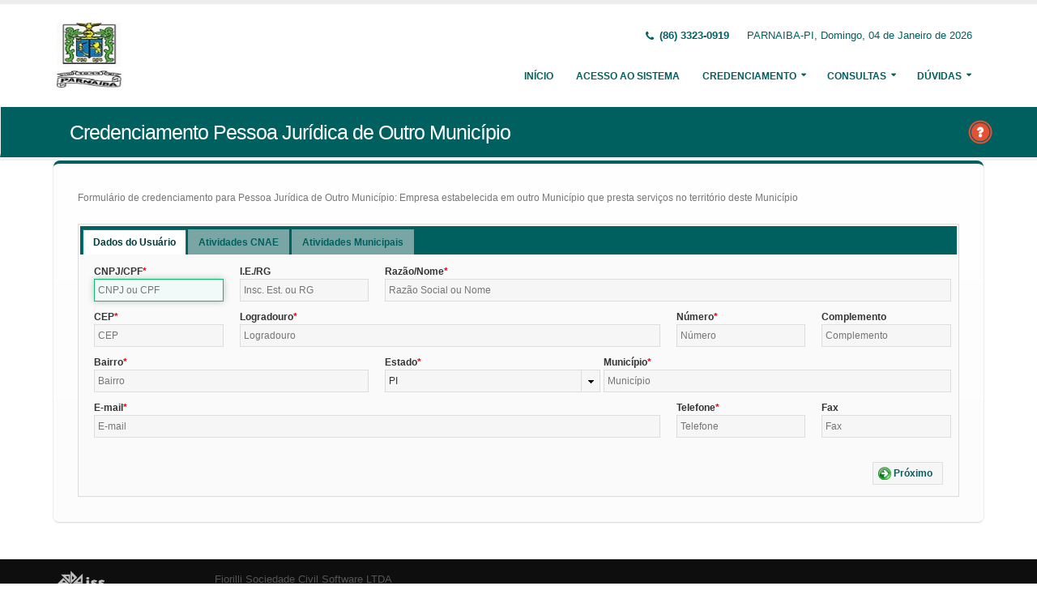

--- FILE ---
content_type: text/css
request_url: http://notafiscal.parnaiba.pi.gov.br:8084/issweb/javax.faces.resource/scrollpanel/scrollpanel.css.xhtml;jsessionid=Pm-H9vxeZI2eRGGwKOj5Bu1K.undefined?ln=primefaces&v=6.2
body_size: 372
content:
.ui-scrollpanel{overflow:hidden;outline:0;background-image:none}.ui-scrollpanel-native{overflow:auto}.ui-scrollpanel-container{overflow:hidden;position:relative}.ui-scrollpanel-content{position:absolute}.ui-scrollpanel-vbar{position:absolute;top:0;right:0;width:16px;height:100%}.ui-scrollpanel-hbar{position:absolute;bottom:0;left:0;width:100%;height:16px}.ui-scrollpanel-cap{display:none}.ui-scrollpanel-hbar .ui-scrollpanel-cap{float:left}.ui-scrollpanel-track{background-image:none;position:relative;border:0 none}.ui-scrollpanel .ui-scrollpanel-drag{position:relative;top:0;left:0;cursor:pointer;border:0 none}.ui-scrollpanel-hbar .ui-scrollpanel-track,.ui-scrollpanel-hbar .ui-scrollpanel-drag{float:left;height:100%}.jspArrow{background:#50506d;text-indent:-20000px;display:block;cursor:pointer;padding:0;margin:0}.jspArrow.jspDisabled{cursor:default;background:#80808d}.ui-scrollpanel-vbar .jspArrow{height:16px}.ui-scrollpanel-hbar .jspArrow{width:16px;float:left;height:100%}.ui-scrollpanel-vbar .jspArrow:focus{outline:0}.ui-scrollpanel-corner{float:left;height:100%;border:0 none}